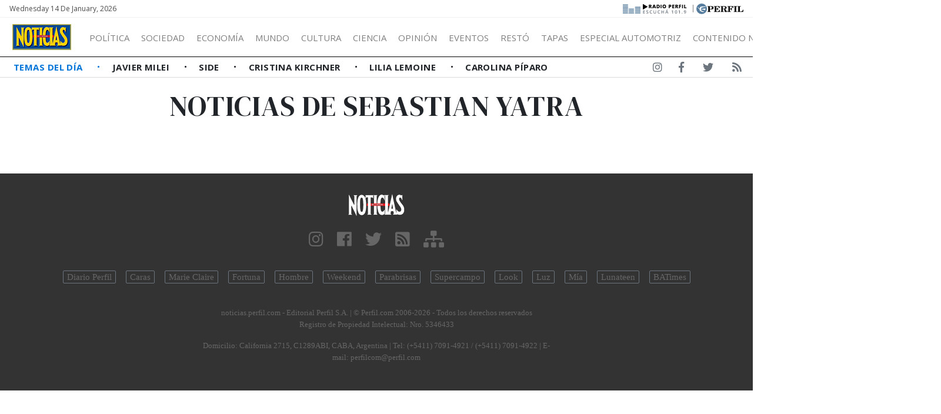

--- FILE ---
content_type: text/html; charset=UTF-8
request_url: https://noticias.perfil.com/personalidades/sebastian-yatra
body_size: 7704
content:
<!DOCTYPE html>
<!--
Version: 14-01-2026 05:33:37
-->
<html lang="es" >
    <head>
        <meta charset="utf-8">
        <meta name="viewport" content="width=device-width, initial-scale=1, shrink-to-fit=no">
        <meta name="description" content="Noticias de sebastian yatra. Web de Revista Noticias. Información de todo lo que pasa en Argentina y el mundo. Entender cambia la vida">
        <meta name="ads-load" content="1">
        <meta name="ads-sec" content="seccion">
        <meta name="ads-client" content="2a6bb">

        
        <meta property="fb:pages" content="324055054319413" />
        <meta property="fb:app_id" content="922617764594432" />

        <meta name="analytics-path-name" content="">
        <meta name="analytics-client-id" content="">
        <meta name="analytics-run" content="1">
        <meta name="analytics-view" content=" tags.personalidades.show ">
        <meta name="analytics-data" content="{&quot;tag&quot;:&quot;sebastian-yatra&quot;,&quot;section&quot;:&quot;sitios.noticias.tag&quot;}">
        <meta name="comscore-client-id" content="6906401">
        <meta name="google-site-verification" content="Jg0lBfG_8wkinE66AODrFPC55pceDoLGemlA_Pim2Rw" />
        <meta name="latam-analytics-client-id" content="">
        <meta name="latam-analytics-path-name" content="">
        <meta name="latam-analytics-sample-rate" content="100">

        <meta name="msapplication-TileColor" content="#ffffff">
        <meta name="msapplication-TileImage" content="/ms-icon-144x144.png">
        <meta name="theme-color" content="#ffffff">

        <meta name="last-render" content="14-01-05 05:33:37">
        
        <title>Sebastian-yatra | Noticias</title>

        <link rel="apple-touch-icon" sizes="57x57" href="https://noticias.perfil.com/img/favicon/apple-icon-57x57.png">
        <link rel="apple-touch-icon" sizes="60x60" href="https://noticias.perfil.com/img/favicon/apple-icon-60x60.png">
        <link rel="apple-touch-icon" sizes="72x72" href="https://noticias.perfil.com/img/favicon/apple-icon-72x72.png">
        <link rel="apple-touch-icon" sizes="76x76" href="https://noticias.perfil.com/img/favicon/apple-icon-76x76.png">
        <link rel="apple-touch-icon" sizes="114x114" href="https://noticias.perfil.com/img/favicon/apple-icon-114x114.png">
        <link rel="apple-touch-icon" sizes="120x120" href="https://noticias.perfil.com/img/favicon/apple-icon-120x120.png">
        <link rel="apple-touch-icon" sizes="144x144" href="https://noticias.perfil.com/img/favicon/apple-icon-144x144.png">
        <link rel="apple-touch-icon" sizes="152x152" href="https://noticias.perfil.com/img/favicon/apple-icon-152x152.png">
        <link rel="apple-touch-icon" sizes="180x180" href="https://noticias.perfil.com/img/favicon/apple-icon-180x180.png">
        <link rel="icon" type="image/png" sizes="192x192"  href="https://noticias.perfil.com/img/favicon/android-icon-192x192.png">
        <link rel="icon" type="image/png" sizes="32x32" href="https://noticias.perfil.com/img/favicon/favicon-32x32.png.png">
        <link rel="icon" type="image/png" sizes="96x96" href="https://noticias.perfil.com/img/favicon/favicon-96x96.png">
        <link rel="icon" type="image/png" sizes="16x16" href="https://noticias.perfil.com/img/favicon/favicon-16x16.png">
        <link rel="manifest" href="https://noticias.perfil.com/img/favicon/manifest.json">

        <linl rel="manifest" href="https://noticias.perfil.com/onesignal-manifest.json"></linl>

        <link rel="preconnect" href="https://player.performgroup.com">
        <link rel="preconnect" href="https://prg.smartadserver.com">
        <link rel="preconnect" href="https://onesignal.com">
        <link rel="preconnect" href="https://ads.us.e-planning.net">
        <link rel="preconnect" href="https://ad.doubleclick.net">
        <link rel="preconnect" href="https://ut.e-planning.video">
        <link rel="preconnect" href="https://bidder.criteo.com">
            <link rel="amphtml" href="https://noticias.perfil.com/personalidades/amp/sebastian-yatra">

        <link rel="stylesheet" type="text/css" href="/css/app.css?id=6b04951931bbef2cb1be">
        
            
    <script type="application/ld+json">
        [{"@context":"http://schema.org","@type":"Organization","name":"Noticias","url":"https://noticias.perfil.com/","logo":{"@type":"ImageObject","url":"https://noticias.perfil.com/img/logo.png","width":139,"height":57}},{"@context":"http://schema.org","@type":"WebSite","url":"https://noticias.perfil.com/","potentialAction":{"@type":"SearchAction","target":"https://noticias.perfil.com/buscador?q={search_term}","query-input":"required name=search_term"}}]
    </script>

        
		<!-- Google Tag Manager -->
    <script>
        
window.dataLayer = window.dataLayer || [];
dataLayer.push({
    "brand": "noticias",
    "brandPretty": "Noticias",
    "enviroment": "main",
    "pageCategory": "vitrina de notas",
    "articleFormat": "estandar"
});

        console.log('GTM', window.dataLayer);
        (function(w,d,s,l,i){w[l]=w[l]||[];w[l].push({'gtm.start':
    new Date().getTime(),event:'gtm.js'});var f=d.getElementsByTagName(s)[0],
    j=d.createElement(s),dl=l!='dataLayer'?'&l='+l:'';j.async=true;j.src=
    'https://www.googletagmanager.com/gtm.js?id='+i+dl;f.parentNode.insertBefore(j,f);
    })(window,document,'script','dataLayer','GTM-5J46HGW');</script>
    <!-- End Google Tag Manager -->

        
                

        
        
        
                    <script type="text/javascript">
              function e(e){var t=!(arguments.length>1&&void 0!==arguments[1])||arguments[1],c=document.createElement("script");c.src=e,t?c.type="module":(c.async=!0,c.type="text/javascript",c.setAttribute("nomodule",""));var n=document.getElementsByTagName("script")[0];n.parentNode.insertBefore(c,n)}function t(t,c,n){var a,o,r;null!==(a=t.marfeel)&&void 0!==a||(t.marfeel={}),null!==(o=(r=t.marfeel).cmd)&&void 0!==o||(r.cmd=[]),t.marfeel.config=n,t.marfeel.config.accountId=c;var i="https://sdk.mrf.io/statics";e("".concat(i,"/marfeel-sdk.js?id=").concat(c),!0),e("".concat(i,"/marfeel-sdk.es5.js?id=").concat(c),!1)}!function(e,c){var n=arguments.length>2&&void 0!==arguments[2]?arguments[2]:{};t(e,c,n)}(window,1740,{} /*config*/);
            </script>
                

        <!-- InMobi Choice. Consent Manager Tag v3.0 (for TCF 2.2) -->
<script type="text/javascript" async=true>
  (function() {
    var host = window.location.hostname;
    var element = document.createElement('script');
    var firstScript = document.getElementsByTagName('script')[0];
    var url = 'https://cmp.inmobi.com'
      .concat('/choice/', 'JLynYhbuKN0hh', '/', host, '/choice.js?tag_version=V3');
    var uspTries = 0;
    var uspTriesLimit = 3;
    element.async = true;
    element.type = 'text/javascript';
    element.src = url;

    firstScript.parentNode.insertBefore(element, firstScript);

    function makeStub() {
      var TCF_LOCATOR_NAME = '__tcfapiLocator';
      var queue = [];
      var win = window;
      var cmpFrame;

      function addFrame() {
        var doc = win.document;
        var otherCMP = !!(win.frames[TCF_LOCATOR_NAME]);

        if (!otherCMP) {
          if (doc.body) {
            var iframe = doc.createElement('iframe');

            iframe.style.cssText = 'display:none';
            iframe.name = TCF_LOCATOR_NAME;
            doc.body.appendChild(iframe);
          } else {
            setTimeout(addFrame, 5);
          }
        }
        return !otherCMP;
      }

      function tcfAPIHandler() {
        var gdprApplies;
        var args = arguments;

        if (!args.length) {
          return queue;
        } else if (args[0] === 'setGdprApplies') {
          if (
            args.length > 3 &&
            args[2] === 2 &&
            typeof args[3] === 'boolean'
          ) {
            gdprApplies = args[3];
            if (typeof args[2] === 'function') {
              args[2]('set', true);
            }
          }
        } else if (args[0] === 'ping') {
          var retr = {
            gdprApplies: gdprApplies,
            cmpLoaded: false,
            cmpStatus: 'stub'
          };

          if (typeof args[2] === 'function') {
            args[2](retr);
          }
        } else {
          if(args[0] === 'init' && typeof args[3] === 'object') {
            args[3] = Object.assign(args[3], { tag_version: 'V3' });
          }
          queue.push(args);
        }
      }

      function postMessageEventHandler(event) {
        var msgIsString = typeof event.data === 'string';
        var json = {};

        try {
          if (msgIsString) {
            json = JSON.parse(event.data);
          } else {
            json = event.data;
          }
        } catch (ignore) {}

        var payload = json.__tcfapiCall;

        if (payload) {
          window.__tcfapi(
            payload.command,
            payload.version,
            function(retValue, success) {
              var returnMsg = {
                __tcfapiReturn: {
                  returnValue: retValue,
                  success: success,
                  callId: payload.callId
                }
              };
              if (msgIsString) {
                returnMsg = JSON.stringify(returnMsg);
              }
              if (event && event.source && event.source.postMessage) {
                event.source.postMessage(returnMsg, '*');
              }
            },
            payload.parameter
          );
        }
      }

      while (win) {
        try {
          if (win.frames[TCF_LOCATOR_NAME]) {
            cmpFrame = win;
            break;
          }
        } catch (ignore) {}

        if (win === window.top) {
          break;
        }
        win = win.parent;
      }
      if (!cmpFrame) {
        addFrame();
        win.__tcfapi = tcfAPIHandler;
        win.addEventListener('message', postMessageEventHandler, false);
      }
    };

    makeStub();

    var uspStubFunction = function() {
      var arg = arguments;
      if (typeof window.__uspapi !== uspStubFunction) {
        setTimeout(function() {
          if (typeof window.__uspapi !== 'undefined') {
            window.__uspapi.apply(window.__uspapi, arg);
          }
        }, 500);
      }
    };

    var checkIfUspIsReady = function() {
      uspTries++;
      if (window.__uspapi === uspStubFunction && uspTries < uspTriesLimit) {
        console.warn('USP is not accessible');
      } else {
        clearInterval(uspInterval);
      }
    };

    if (typeof window.__uspapi === 'undefined') {
      window.__uspapi = uspStubFunction;
      var uspInterval = setInterval(checkIfUspIsReady, 6000);
    }
  })();
</script>
<!-- End InMobi Choice. Consent Manager Tag v3.0 (for TCF 2.2) -->
    </head>

    <body class="pf-channel-show">
        
		<!-- Google Tag Manager (noscript) -->
    <noscript><iframe src="https://www.googletagmanager.com/ns.html?id=GTM-5J46HGW"
    height="0" width="0" style="display:none;visibility:hidden"></iframe></noscript>
    <!-- End Google Tag Manager (noscript) -->


        <div class="container-fluid m-0 p-0">
            <header>

<div class="row m-0">
	<div class="col-12 pf-header-top pr-1 pl-1 pr-lg-3 pl-lg-3 bg-white">
		<div class="d-flex justify-content-end justify-content-sm-between m-0">
			<div class="time-top d-none d-sm-flex px-lg-0">Wednesday 14 de January, 2026</div>
			<div class="text-right">
				<a href="https://radio.perfil.com/" target="_blank" class="radiolink" title="Ir a Radio Perfil"> 
				<img src="https://noticias.perfil.com/img/link-radio2.png" alt="Radio Perfil">
				</a>
				<span class="radiolink">|</span>
				<a href="https://www.perfil.com" target="_blank" class="perfilheader" title="Ir a Perfil.com"> <img src="https://noticias.perfil.com/img/logo_perfil.svg" alt="Logo Perfil" ></a>
			</div>
		</div>
	</div>
</div>



<div class="container-fluid m-0 py-0 bat-header sticky-top shadow-sm">
		<nav class="navbar navbar-expand-xl navbar-light w-100 justify-content-start justify-content-xl-between mainnavbar py-lg-1" id="header-navbar">
			<button class="navbar-toggler" type="button" data-toggle="collapse" data-target="#navbarToggler" aria-controls="navbarToggler" aria-expanded="false" aria-label="Toggle navigation">
				<span class="navbar-toggler-icon"></span>
			</button>
			<a href="https://noticias.perfil.com/" class="logo ml-0 mr-3 navbar-brand" id="logo-small" style="background-color: transparent;" title="Ir a la Home de Revista Noticias">
				<img src="https://noticias.perfil.com/img/logo3.png" alt=" Logo Revista Noticias">
			</a> 
			<div class="collapse navbar-collapse flex-grow-1 d-flex flex-column flex-xl-row" id="navbarToggler">
				<ul class="nav justify-content-start temas mb-1 mb-lg-0 d-flex flex-column flex-sm-row d-flex d-xl-none mr-auto">
									<li class="nav-item text-uppercase px-0 text-left">
						<a href="/ultimo-momento" target="_self" class="px-0 nav-link text-secondary main-link" title="¡Ultimo Momento!">
							Temas del Día
						</a>
					</li>
									<li class="nav-item text-uppercase px-0 text-left">
						<a href="https://noticias.perfil.com/noticias/politica/el-ranking-de-los-presidentes-sudamericanos-milei-esta-primero-en-imagen-positiva.phtml" target="_self" class="px-0 nav-link text-secondary " title="">
							Javier Milei
						</a>
					</li>
									<li class="nav-item text-uppercase px-0 text-left">
						<a href="https://noticias.perfil.com/noticias/politica/anticipo-de-la-tapa-de-noticias-la-side-libertaria.phtml" target="_self" class="px-0 nav-link text-secondary " title="">
							SIDE
						</a>
					</li>
									<li class="nav-item text-uppercase px-0 text-left">
						<a href="https://noticias.perfil.com/noticias/politica/cristina-kirchner-internada-sus-antecedentes-desde-tiroides-y-lipotimias-hasta-trastorno-bipolar.phtml" target="_self" class="px-0 nav-link text-secondary " title="">
							Cristina Kirchner
						</a>
					</li>
									<li class="nav-item text-uppercase px-0 text-left">
						<a href="https://noticias.perfil.com/noticias/politica/el-salvaje-cruce-entre-lilia-lemoine-y-jorge-yoma-en-redes-la-papada-del-lunatico.phtml" target="_self" class="px-0 nav-link text-secondary " title="">
							Lilia Lemoine
						</a>
					</li>
									<li class="nav-item text-uppercase px-0 text-left">
						<a href="https://noticias.perfil.com/noticias/politica/carolina-piparo-al-banco-nacion-cuando-la-declararon-persona-no-grata-en-el-bapro.phtml" target="_self" class="px-0 nav-link text-secondary " title="">
							Carolina Píparo
						</a>
					</li>
								</ul>
				<ul class="navbar-nav canales mr-auto mt-2 mt-lg-0 d-lg-flex d-xl-flex">
																		<li>
								<a href="/seccion/politica" title="Sección Política">Política</a>
								<ul>
																			<li><a class="dropdown-item" href="/seccion/en-la-mira-de-noticias" target="_self">En la Mira</a></li>
																	</ul>
							</li>
																								<li>
								<a href="/seccion/informacion-general" title="Sección Sociedad">Sociedad</a>
								<ul>
																			<li><a class="dropdown-item" href="/seccion/eventos" target="_self">Eventos</a></li>
																			<li><a class="dropdown-item" href="/seccion/personajes" target="_self">Personajes</a></li>
																			<li><a class="dropdown-item" href="/seccion/restaurante" target="_self">Restó</a></li>
																	</ul>
							</li>
																								<li>
								<a href="/seccion/economia" title="Sección Economía">Economía</a>
								<ul>
																			<li><a class="dropdown-item" href="/seccion/empresas" target="_self">Empresas</a></li>
																	</ul>
							</li>
																								<li><a href="/seccion/internacionales" target="_self" class="mundo" title="Sección Mundo">Mundo</a></li>
																								<li>
								<a href="/seccion/cultura" title="Sección cultura">Cultura</a>
								<ul>
																			<li><a class="dropdown-item" href="/seccion/costumbres" target="_self">Costumbres</a></li>
																			<li><a class="dropdown-item" href="/seccion/showbiz" target="_self">Showbiz</a></li>
																			<li><a class="dropdown-item" href="/seccion/arte" target="_self">Arte</a></li>
																			<li><a class="dropdown-item" href="/seccion/danza" target="_self">Danza</a></li>
																			<li><a class="dropdown-item" href="/seccion/clasica" target="_self">Clásica</a></li>
																			<li><a class="dropdown-item" href="/seccion/television" target="_self">Televisión</a></li>
																			<li><a class="dropdown-item" href="/seccion/teatro" target="_self">Teatro</a></li>
																			<li><a class="dropdown-item" href="/seccion/cine" target="_self">Cine</a></li>
																			<li><a class="dropdown-item" href="/seccion/dvd" target="_self">On Demand</a></li>
																			<li><a class="dropdown-item" href="/seccion/libros" target="_self">Libros</a></li>
																	</ul>
							</li>
																								<li><a href="/seccion/ciencia" target="_self" class="ciencia" title="Sección Ciencia">Ciencia</a></li>
																								<li><a href="/seccion/opinion" target="_self" class="opinion" title="Sección Opinión">Opinión</a></li>
																								<li><a href="/seccion/eventos" target="_self" class="eventos" title="Sección Eventos">Eventos</a></li>
																								<li><a href="/seccion/restaurante" target="_self" class="resto" title="Sección Restó">Restó</a></li>
																								<li><a href="https://noticias.perfil.com/seccion/tapas" target="_self" class="tapas" title="Tapas">Tapas</a></li>
																								<li><a href="https://noticias.perfil.com/especial-industria-automotriz/" target="_self" class="motores" title="Especial Automotriz">Especial Automotriz</a></li>
																								<li><a href="" target="_self" class="" title="">Contenido no editorial </a></li>
															</ul>
				<div class="buscador col-10 col-xl-2 px-0 ml-auto mr-auto mr-xl-0 pt-2 pt-lg-0" id="header-search">
					<form method="get" action="https://noticias.perfil.com/buscador" class="d-flex py-1">
						<input class="form-control my-0 py-1 bg-white text-dark border" name="q" type="text" placeholder="Buscar" aria-label="Buscar" value="">
						<button class="btn d-lg-none border border-lg-0 bg-white" type="submit"><i class="fas fa-search"></i></button>
					</form>
				</div>
				<div class="social-header responsivo col-12 mt-3 d-flex d-xl-none justify-content-center pb-3">
					<a href="https://www.facebook.com/revistanoticias/" target="_blank" class="d-block link-social-facebook ml-4 bg-transparent text-secondary text-center rounded-circle p-1" title="Noticias en Facebook" rel="me nofollow"><i class="fab fa-facebook-f"></i></a>
					<a href="https://www.instagram.com/revistanoticias/" target="_blank" class="link-social-instagram ml-4 bg-transparent text-secondary text-center rounded-circle p-1" title="Noticias en Instagram" rel="me nofollow"><i class="d-block fab fa-instagram"></i></a>
					<a href="https://twitter.com/noticiasrevista" target="_blank" class="d-block link-social-twitter ml-4 bg-transparent text-secondary text-center rounded-circle p-1" title="Noticias en Twitter" rel="me nofollow"><i class="fab fa-twitter"></i></a>
					<a href="https://noticias.perfil.com/feed" target="_blank" class="d-block link-social-rss ml-4 bg-transparent text-secondary text-center rounded-circle p-1" title="Feed de noticias" rel="me nofollow"><i class="fa fa-rss"></i></a>
				</div>
			</div>
		</nav>
</div>



<div class="container-fluid d-none d-xl-flex menudetemas justify-content-xl-between">
	<nav id="menuTemas" class="nav-temas collapse-temas collapse d-lg-flex row mx-0">
		<ul class="nav justify-content-start temas mb-3 mb-lg-0 pl-2 flex-grow-1">
							<li class="nav-item text-uppercase px-0">
					<a href="/ultimo-momento" target="_self" class="px-0 nav-link main-link" title="¡Ultimo Momento!">
						Temas del Día
					</a>
				</li>
							<li class="nav-item text-uppercase px-0">
					<a href="https://noticias.perfil.com/noticias/politica/el-ranking-de-los-presidentes-sudamericanos-milei-esta-primero-en-imagen-positiva.phtml" target="_self" class="px-0 nav-link " title="">
						Javier Milei
					</a>
				</li>
							<li class="nav-item text-uppercase px-0">
					<a href="https://noticias.perfil.com/noticias/politica/anticipo-de-la-tapa-de-noticias-la-side-libertaria.phtml" target="_self" class="px-0 nav-link " title="">
						SIDE
					</a>
				</li>
							<li class="nav-item text-uppercase px-0">
					<a href="https://noticias.perfil.com/noticias/politica/cristina-kirchner-internada-sus-antecedentes-desde-tiroides-y-lipotimias-hasta-trastorno-bipolar.phtml" target="_self" class="px-0 nav-link " title="">
						Cristina Kirchner
					</a>
				</li>
							<li class="nav-item text-uppercase px-0">
					<a href="https://noticias.perfil.com/noticias/politica/el-salvaje-cruce-entre-lilia-lemoine-y-jorge-yoma-en-redes-la-papada-del-lunatico.phtml" target="_self" class="px-0 nav-link " title="">
						Lilia Lemoine
					</a>
				</li>
							<li class="nav-item text-uppercase px-0">
					<a href="https://noticias.perfil.com/noticias/politica/carolina-piparo-al-banco-nacion-cuando-la-declararon-persona-no-grata-en-el-bapro.phtml" target="_self" class="px-0 nav-link " title="">
						Carolina Píparo
					</a>
				</li>
					</ul>
	</nav>
	<div class="social-header text-right d-none d-lg-flex justify-content-end pt-2">
		<a href="https://www.instagram.com/revistanoticias/" target="_blank" class="d-block link-social-instagram ml-4 bg-transparent text-secondary px-1-1" title="Noticias en Instagram" rel="me nofollow"><i class="d-block fab fa-instagram"></i></a>
		<a href="https://www.facebook.com/revistanoticias/" target="_blank" class="d-block link-social-facebook ml-4 bg-transparent text-secondary px-1" title="Noticias en Facebook" rel="me nofollow"><i class="fab fa-facebook-f"></i></a>
		<a href="https://twitter.com/noticiasrevista" target="_blank" class="d-block link-social-twitter ml-4 bg-transparent text-secondary px-1" title="Noticias en Twitter" rel="me nofollow"><i class="fab fa-twitter"></i></a>
		<a href="https://noticias.perfil.com/feed" target="_blank" class="d-block link-social-rss ml-4 bg-transparent text-secondary px-1" title="Feed de noticias" rel="me nofollow"><i class="fa fa-rss"></i></a>
	</div>
</div>

</header>

            <main>
    <section class="container-fluid py-1 m-0 pf-title-container">
        <div class="container py-0 pf-title mb-0">
            <h1>Noticias de  sebastian yatra</h1>
        </div>
    </section>

    <section class="container-fluid p-0 mt-3 ml-0 mr-0">
        <div class="container contenido-general">
            <div class="col-ads-left position-relative">
                <div id="" class="ads-space text-right sticky-top" data-id="sticky_160x600x-pos-" data-w="160" data-h="600" data-loaded="false" data-reload="true"></div>
            </div>

            <div class="col-ads-right position-relative">
                <div id="" class="ads-space text-left sticky-top" data-id="sticky_160x600x-pos-" data-w="160" data-h="600" data-loaded="false" data-reload="true"></div>
            </div>   

            <div class="row m-0">

                

                        
                    

                
                
            </div>

        </div>
    </section>
</main>

            <div id="" class="ads-space" data-id="anuncioprevio" data-w="1" data-h="1" data-loaded="false" data-reload="false"></div>
            <footer>
    <div class="container-fluid" itemscope itemprop="publisher" itemtype="https://schema.org/Organization">
        <div class="row">
            <div class="col-xs-12 col-xl-6 offset-xl-3 text-center">
                <a href="https://noticias.perfil.com/" title="Ir a la Home de noticias" itemprop="url">
                    <div itemscope itemprop="logo" itemtype="https://schema.org/ImageObject">
                        <img src="https://noticias.perfil.com/img/logo-small.png" alt="Logo noticias">
                        <noscript>
                            <img src="https://noticias.perfil.com/img/favicon/android-icon-192x192.png" alt="Logo noticias" itemprop="url">
                        </noscript>
                    </div>
                </a>
            </div>
        </div>
        <div class="row mt-3">
            <div class="col-xs-12 col-xl-6 offset-xl-3 text-center">
                <a href="https://www.instagram.com/revistanoticias/" target="_blank" class="link-social-instagram mr-3" title="Noticias en Instagram" itemprop="sameAs" rel="me nofollow"><i class="fab fa-instagram"></i></a>
                <a href="https://www.facebook.com/revistanoticias/" target="_blank" class="link-social-facebook mr-3" title="Noticias en Facebook" itemprop="sameAs" rel="me nofollow"><i class="fab fa-facebook"></i></a>
                <a href="https://twitter.com/noticiasrevista" target="_blank" class="link-social-twitter mr-3" title="Noticias en Twitter" itemprop="sameAs" rel="me nofollow"><i class="fab fa-twitter"></i></a>
                <a href="https://noticias.perfil.com/feed" target="_blank" class="link-social-rss mr-3" title="Feed de noticias" rel="me nofollow"><i class="fa fa-rss-square"></i></a>
                <a href="https://Noticias.perfil.com/sitemap" target="_blank" class="link-social-sitemap" title="Mapa del sitio" rel="me nofollow"><i class="fa fa-sitemap"></i></a>
            </div>
        </div>
        <div class="row mt-3 " >
            <nav class="footer-nav text-center">
                <ul class="footer-revistas">
                                         <li class="rev-perfil"><a href="//www.perfil.com" target="_blank" title="Diario Perfil">Diario Perfil</a></li>
                                         <li class="rev-caras"><a href="//caras.perfil.com" target="_blank" title="Revista Caras">Caras</a></li>
                                         <li class="rev-marieclaire"><a href="https://marieclaire.perfil.com" target="_blank" title="Revista Marie Claire">Marie Claire</a></li>
                                         <li class="rev-fortuna"><a href="//fortuna.perfil.com" target="_blank" title="Revista Fortuna">Fortuna</a></li>
                                         <li class="rev-hombre"><a href="http://hombre.perfil.com" target="_blank" title="Revista Hombre">Hombre</a></li>
                                         <li class="weekend"><a href="https://weekend.perfil.com" target="_blank" title="Revista Weekend">Weekend</a></li>
                                         <li class="rev-parabrisas"><a href="http://parabrisas.perfil.com" target="_blank" title="Revista Parabrisas">Parabrisas</a></li>
                                         <li class="rev-supercampo"><a href="http://supercampo.perfil.com" target="_blank" title="Revista Supercampo">Supercampo</a></li>
                                         <li class="rev-look"><a href="http://look.perfil.com" target="_blank" title="Revista Look">Look</a></li>
                                         <li class="rev-luz"><a href="http://luz.perfil.com" target="_blank" title="Revista Luz">Luz</a></li>
                                         <li class="rev-luz"><a href="http://mia.perfil.com" target="_blank" title="Revista Luz">Mía</a></li>
                                         <li class="rev-lunateen"><a href="http://lunateen.perfil.com" target="_blank" title="Revista Lunateen">Lunateen</a></li>
                                         <li class="diario-batimes"><a href="http://batimes.com.ar" target="_blank" title="Diario Buenos Aires Times">BATimes</a></li>
                                    </ul>
            </nav>
        </div>
        <div class="row mt-3 disclaimer">
            <div class="col-xs-12 col-xl-6 offset-xl-3 text-center">
                <p>
                    <span itemprop="name">noticias.perfil.com - Editorial Perfil S.A.</span> | © Perfil.com 2006-2026 - Todos los derechos reservados<br />
                    Registro de Propiedad Intelectual: Nro. 5346433<br />
                    <div class="d-none d-xl-block" itemprop="address" itemscope itemtype="https://schema.org/PostalAddress">
                    Domicilio: <span itemprop="streetAddress">California 2715</span>, <span itemprop="postalCode">C1289ABI</span>, <span itemprop="addressLocality">CABA, Argentina</span>  | Tel: <span itemprop="telephone">(+5411) 7091-4921</span> / <span itemprop="telephone">(+5411) 7091-4922</span> | E-mail: <a href="/cdn-cgi/l/email-protection#28584d5a4e41444b474568584d5a4e4144064b4745"><span itemprop="email"><span class="__cf_email__" data-cfemail="4e3e2b3c2827222d21230e3e2b3c282722602d2123">[email&#160;protected]</span></span></a>
                    </div>
                </p>
            </div>
        </div>
    </div>
</footer>
            <div class="sticky-bottom-ads d-md-none">
                <button class="close-button" id="button-close-sticky-ads"><i class="fa fa-times"></i></button>
                <div id="" class="ads-space text-center" data-id="float-footer" data-w="320" data-h="50" data-loaded="false" data-reload="true"></div>
            </div>
        </div>

        
        <script data-cfasync="false" src="/cdn-cgi/scripts/5c5dd728/cloudflare-static/email-decode.min.js"></script><script src="https://code.jquery.com/jquery-3.3.1.slim.min.js" integrity="sha384-q8i/X+965DzO0rT7abK41JStQIAqVgRVzpbzo5smXKp4YfRvH+8abtTE1Pi6jizo" crossorigin="anonymous"></script>
        <script src="https://cdnjs.cloudflare.com/ajax/libs/popper.js/1.14.3/umd/popper.min.js" integrity="sha384-ZMP7rVo3mIykV+2+9J3UJ46jBk0WLaUAdn689aCwoqbBJiSnjAK/l8WvCWPIPm49" crossorigin="anonymous"></script>
        <script src="https://stackpath.bootstrapcdn.com/bootstrap/4.1.3/js/bootstrap.min.js" integrity="sha384-ChfqqxuZUCnJSK3+MXmPNIyE6ZbWh2IMqE241rYiqJxyMiZ6OW/JmZQ5stwEULTy" crossorigin="anonymous"></script>

        <script type="text/javascript">const eplDoc = document;</script>
        <script type="text/javascript" src="/js/epl-41.js?id=40fb41bee5cb22781a8a"></script>
        <script id="js-eplvideo" async type="text/javascript" src="//hls.e-planning.video/video/js/eplvideo.js" data-client="ut/2b79"></script>
        <script async src="https://sb.scorecardresearch.com/beacon.js"></script>
            <script type="text/javascript" src="/js/channels-show.js?id=65ccbbc92e46933bd0e4"></script>


        <script>
            $(document).ready(function() {
                $(".carousel").on("touchstart", function(event){
                        var xClick = event.originalEvent.touches[0].pageX;
                    $(this).one("touchmove", function(event){
                        var xMove = event.originalEvent.touches[0].pageX;
                        if( Math.floor(xClick - xMove) > 5 ){
                            $(this).carousel('next');
                        }
                        else if( Math.floor(xClick - xMove) < -5 ){
                            $(this).carousel('prev');
                        }
                    });
                    $(".carousel").on("touchend", function(){
                            $(this).off("touchmove");
                    });
                });
            });
        </script>

        <!-- Begin comScore Tag -->
  <script>
      var _comscore = _comscore || [];
      _comscore.push({ c1: "2", c2: "6906401", options: {enableFirstPartyCookie: true, bypassUserConsentRequirementFor1PCookie: true} });
      (function() {
          var s = document.createElement("script"), el = document.getElementsByTagName("script")[0]; s.async = true;
          s.src = (document.location.protocol == "https:" ? "https://sb" : "http://b") + ".scorecardresearch.com/beacon.js";
          el.parentNode.insertBefore(s, el);
      })();
  </script>
  <noscript>
    <img src="https://b.scorecardresearch.com/p?c1=2&c2=6906401&cv=2.0&cj=1" />
  </noscript>
  <!-- End comScore Tag -->
    </body>

</html>


--- FILE ---
content_type: text/javascript
request_url: https://noticias.perfil.com/js/channels-show.js?id=65ccbbc92e46933bd0e4
body_size: 17369
content:
/******/ (function(modules) { // webpackBootstrap
/******/ 	// The module cache
/******/ 	var installedModules = {};
/******/
/******/ 	// The require function
/******/ 	function __webpack_require__(moduleId) {
/******/
/******/ 		// Check if module is in cache
/******/ 		if(installedModules[moduleId]) {
/******/ 			return installedModules[moduleId].exports;
/******/ 		}
/******/ 		// Create a new module (and put it into the cache)
/******/ 		var module = installedModules[moduleId] = {
/******/ 			i: moduleId,
/******/ 			l: false,
/******/ 			exports: {}
/******/ 		};
/******/
/******/ 		// Execute the module function
/******/ 		modules[moduleId].call(module.exports, module, module.exports, __webpack_require__);
/******/
/******/ 		// Flag the module as loaded
/******/ 		module.l = true;
/******/
/******/ 		// Return the exports of the module
/******/ 		return module.exports;
/******/ 	}
/******/
/******/
/******/ 	// expose the modules object (__webpack_modules__)
/******/ 	__webpack_require__.m = modules;
/******/
/******/ 	// expose the module cache
/******/ 	__webpack_require__.c = installedModules;
/******/
/******/ 	// define getter function for harmony exports
/******/ 	__webpack_require__.d = function(exports, name, getter) {
/******/ 		if(!__webpack_require__.o(exports, name)) {
/******/ 			Object.defineProperty(exports, name, {
/******/ 				configurable: false,
/******/ 				enumerable: true,
/******/ 				get: getter
/******/ 			});
/******/ 		}
/******/ 	};
/******/
/******/ 	// getDefaultExport function for compatibility with non-harmony modules
/******/ 	__webpack_require__.n = function(module) {
/******/ 		var getter = module && module.__esModule ?
/******/ 			function getDefault() { return module['default']; } :
/******/ 			function getModuleExports() { return module; };
/******/ 		__webpack_require__.d(getter, 'a', getter);
/******/ 		return getter;
/******/ 	};
/******/
/******/ 	// Object.prototype.hasOwnProperty.call
/******/ 	__webpack_require__.o = function(object, property) { return Object.prototype.hasOwnProperty.call(object, property); };
/******/
/******/ 	// __webpack_public_path__
/******/ 	__webpack_require__.p = "/";
/******/
/******/ 	// Load entry module and return exports
/******/ 	return __webpack_require__(__webpack_require__.s = 1);
/******/ })
/************************************************************************/
/******/ ({

/***/ "./node_modules/babel-runtime/regenerator/index.js":
/***/ (function(module, exports, __webpack_require__) {

module.exports = __webpack_require__("./node_modules/regenerator-runtime/runtime-module.js");


/***/ }),

/***/ "./node_modules/in-viewport/in-viewport.js":
/***/ (function(module, exports, __webpack_require__) {

/* WEBPACK VAR INJECTION */(function(global) {module.exports = inViewport;

var instances = [];
var supportsMutationObserver = typeof global.MutationObserver === 'function';

function inViewport(elt, params, cb) {
  var opts = {
    container: global.document.body,
    offset: 0,
    debounce: 15,
    failsafe: 150
  };

  if (params === undefined || typeof params === 'function') {
    cb = params;
    params = {};
  }

  var container = opts.container = params.container || opts.container;
  var offset = opts.offset = params.offset || opts.offset;
  var debounceValue = opts.debounce = params.debounce || opts.debounce;
  var failsafe = opts.failsafe = params.failsafe || opts.failsafe;

  // ensure backward compatibility with failsafe as boolean
  if (failsafe === true) {
    failsafe = 150;
  } else if(failsafe === false) {
    failsafe = 0;
  }

  // failsafe check always needs to be higher than debounceValue
  if (failsafe > 0 && failsafe < debounceValue) {
      failsafe = debounceValue + 50;
  }

  for (var i = 0; i < instances.length; i++) {
    if (
      instances[i].container === container &&
      instances[i]._debounce === debounceValue &&
      instances[i]._failsafe === failsafe
    ) {
      return instances[i].isInViewport(elt, offset, cb);
    }
  }

  return instances[
    instances.push(createInViewport(container, debounceValue, failsafe)) - 1
  ].isInViewport(elt, offset, cb);
}

function addEvent(el, type, fn) {
  if (el.attachEvent) {
    el.attachEvent('on' + type, fn);
  } else {
    el.addEventListener(type, fn, false);
  }
}

function debounce(func, wait, immediate) {
  var timeout;
  return function () {
    var context = this, args = arguments;
    var callNow = immediate && !timeout;
    clearTimeout(timeout);
    timeout = setTimeout(later, wait);
    if (callNow) func.apply(context, args);

    function later() {
      timeout = null;
      if (!immediate) func.apply(context, args);
    }
  };
}

// https://github.com/jquery/sizzle/blob/3136f48b90e3edc84cbaaa6f6f7734ef03775a07/sizzle.js#L708
var contains = function() {
  if (!global.document) {
    return true;
  }
  return global.document.documentElement.compareDocumentPosition ?
    function (a, b) {
      return !!(a.compareDocumentPosition(b) & 16);
    } :
    global.document.documentElement.contains ?
      function (a, b) {
        return a !== b && ( a.contains ? a.contains(b) : false );
      } :
      function (a, b) {
        while (b = b.parentNode) {
          if (b === a) {
            return true;
          }
        }
        return false;
      };
}

function createInViewport(container, debounceValue, failsafe) {
  var watches = createWatches();

  var scrollContainer = container === global.document.body ? global : container;
  var debouncedCheck = debounce(watches.checkAll(watchInViewport), debounceValue);

  addEvent(scrollContainer, 'scroll', debouncedCheck);

  if (scrollContainer === global) {
    addEvent(global, 'resize', debouncedCheck);
  }

  if (supportsMutationObserver) {
    observeDOM(watches, container, debouncedCheck);
  }

  // failsafe check, every X we check for visible images
  // usecase: a hidden parent containing eleements
  // when the parent becomes visible, we have no event that the children
  // became visible
  if (failsafe > 0) {
    setInterval(debouncedCheck, failsafe);
  }

  function isInViewport(elt, offset, cb) {
    if (!cb) {
      return isVisible(elt, offset);
    }

    var remote = createRemote(elt, offset, cb);
    remote.watch();
    return remote;
  }

  function createRemote(elt, offset, cb) {
    function watch() {
      watches.add(elt, offset, cb);
    }

    function dispose() {
      watches.remove(elt);
    }

    return {
      watch: watch,
      dispose: dispose
    };
  }

  function watchInViewport(elt, offset, cb) {
    if (isVisible(elt, offset)) {
      watches.remove(elt);
      cb(elt);
    }
  }

  function isVisible(elt, offset) {
    if (!elt) {
      return false;
    }

    if (!contains(global.document.documentElement, elt) || !contains(global.document.documentElement, container)) {
      return false;
    }

    // Check if the element is visible
    // https://github.com/jquery/jquery/blob/740e190223d19a114d5373758127285d14d6b71e/src/css/hiddenVisibleSelectors.js
    if (!elt.offsetWidth || !elt.offsetHeight) {
      return false;
    }

    var eltRect = elt.getBoundingClientRect();
    var viewport = {};

    if (container === global.document.body) {
      viewport = {
        top: -offset,
        left: -offset,
        right: global.document.documentElement.clientWidth + offset,
        bottom: global.document.documentElement.clientHeight + offset
      };
    } else {
      var containerRect = container.getBoundingClientRect();
      viewport = {
        top: containerRect.top - offset,
        left: containerRect.left - offset,
        right: containerRect.right + offset,
        bottom: containerRect.bottom + offset
      };
    }

    // The element must overlap with the visible part of the viewport
    var visible =
      (
        eltRect.right >= viewport.left &&
        eltRect.left <= viewport.right &&
        eltRect.bottom >= viewport.top &&
        eltRect.top <= viewport.bottom
      );

    return visible;
  }

  return {
    container: container,
    isInViewport: isInViewport,
    _debounce: debounceValue,
    _failsafe: failsafe
  };
}

function createWatches() {
  var watches = [];

  function add(elt, offset, cb) {
    if (!isWatched(elt)) {
      watches.push([elt, offset, cb]);
    }
  }

  function remove(elt) {
    var pos = indexOf(elt);
    if (pos !== -1) {
      watches.splice(pos, 1);
    }
  }

  function indexOf(elt) {
    for (var i = watches.length - 1; i >= 0; i--) {
      if (watches[i][0] === elt) {
        return i;
      }
    }
    return -1;
  }

  function isWatched(elt) {
    return indexOf(elt) !== -1;
  }

  function checkAll(cb) {
    return function () {
      for (var i = watches.length - 1; i >= 0; i--) {
        cb.apply(this, watches[i]);
      }
    };
  }

  return {
    add: add,
    remove: remove,
    isWatched: isWatched,
    checkAll: checkAll
  };
}

function observeDOM(watches, container, cb) {
  var observer = new MutationObserver(watch);
  var filter = Array.prototype.filter;
  var concat = Array.prototype.concat;

  observer.observe(container, {
    childList: true,
    subtree: true,
    // changes like style/width/height/display will be catched
    attributes: true
  });

  function watch(mutations) {
    // some new DOM nodes where previously watched
    // we should check their positions
    if (mutations.some(knownNodes) === true) {
      setTimeout(cb, 0);
    }
  }

  function knownNodes(mutation) {
    var nodes = concat.call([],
      Array.prototype.slice.call(mutation.addedNodes),
      mutation.target
    );
    return filter.call(nodes, watches.isWatched).length > 0;
  }
}

/* WEBPACK VAR INJECTION */}.call(exports, __webpack_require__("./node_modules/webpack/buildin/global.js")))

/***/ }),

/***/ "./node_modules/regenerator-runtime/runtime-module.js":
/***/ (function(module, exports, __webpack_require__) {

/**
 * Copyright (c) 2014-present, Facebook, Inc.
 *
 * This source code is licensed under the MIT license found in the
 * LICENSE file in the root directory of this source tree.
 */

// This method of obtaining a reference to the global object needs to be
// kept identical to the way it is obtained in runtime.js
var g = (function() { return this })() || Function("return this")();

// Use `getOwnPropertyNames` because not all browsers support calling
// `hasOwnProperty` on the global `self` object in a worker. See #183.
var hadRuntime = g.regeneratorRuntime &&
  Object.getOwnPropertyNames(g).indexOf("regeneratorRuntime") >= 0;

// Save the old regeneratorRuntime in case it needs to be restored later.
var oldRuntime = hadRuntime && g.regeneratorRuntime;

// Force reevalutation of runtime.js.
g.regeneratorRuntime = undefined;

module.exports = __webpack_require__("./node_modules/regenerator-runtime/runtime.js");

if (hadRuntime) {
  // Restore the original runtime.
  g.regeneratorRuntime = oldRuntime;
} else {
  // Remove the global property added by runtime.js.
  try {
    delete g.regeneratorRuntime;
  } catch(e) {
    g.regeneratorRuntime = undefined;
  }
}


/***/ }),

/***/ "./node_modules/regenerator-runtime/runtime.js":
/***/ (function(module, exports) {

/**
 * Copyright (c) 2014-present, Facebook, Inc.
 *
 * This source code is licensed under the MIT license found in the
 * LICENSE file in the root directory of this source tree.
 */

!(function(global) {
  "use strict";

  var Op = Object.prototype;
  var hasOwn = Op.hasOwnProperty;
  var undefined; // More compressible than void 0.
  var $Symbol = typeof Symbol === "function" ? Symbol : {};
  var iteratorSymbol = $Symbol.iterator || "@@iterator";
  var asyncIteratorSymbol = $Symbol.asyncIterator || "@@asyncIterator";
  var toStringTagSymbol = $Symbol.toStringTag || "@@toStringTag";

  var inModule = typeof module === "object";
  var runtime = global.regeneratorRuntime;
  if (runtime) {
    if (inModule) {
      // If regeneratorRuntime is defined globally and we're in a module,
      // make the exports object identical to regeneratorRuntime.
      module.exports = runtime;
    }
    // Don't bother evaluating the rest of this file if the runtime was
    // already defined globally.
    return;
  }

  // Define the runtime globally (as expected by generated code) as either
  // module.exports (if we're in a module) or a new, empty object.
  runtime = global.regeneratorRuntime = inModule ? module.exports : {};

  function wrap(innerFn, outerFn, self, tryLocsList) {
    // If outerFn provided and outerFn.prototype is a Generator, then outerFn.prototype instanceof Generator.
    var protoGenerator = outerFn && outerFn.prototype instanceof Generator ? outerFn : Generator;
    var generator = Object.create(protoGenerator.prototype);
    var context = new Context(tryLocsList || []);

    // The ._invoke method unifies the implementations of the .next,
    // .throw, and .return methods.
    generator._invoke = makeInvokeMethod(innerFn, self, context);

    return generator;
  }
  runtime.wrap = wrap;

  // Try/catch helper to minimize deoptimizations. Returns a completion
  // record like context.tryEntries[i].completion. This interface could
  // have been (and was previously) designed to take a closure to be
  // invoked without arguments, but in all the cases we care about we
  // already have an existing method we want to call, so there's no need
  // to create a new function object. We can even get away with assuming
  // the method takes exactly one argument, since that happens to be true
  // in every case, so we don't have to touch the arguments object. The
  // only additional allocation required is the completion record, which
  // has a stable shape and so hopefully should be cheap to allocate.
  function tryCatch(fn, obj, arg) {
    try {
      return { type: "normal", arg: fn.call(obj, arg) };
    } catch (err) {
      return { type: "throw", arg: err };
    }
  }

  var GenStateSuspendedStart = "suspendedStart";
  var GenStateSuspendedYield = "suspendedYield";
  var GenStateExecuting = "executing";
  var GenStateCompleted = "completed";

  // Returning this object from the innerFn has the same effect as
  // breaking out of the dispatch switch statement.
  var ContinueSentinel = {};

  // Dummy constructor functions that we use as the .constructor and
  // .constructor.prototype properties for functions that return Generator
  // objects. For full spec compliance, you may wish to configure your
  // minifier not to mangle the names of these two functions.
  function Generator() {}
  function GeneratorFunction() {}
  function GeneratorFunctionPrototype() {}

  // This is a polyfill for %IteratorPrototype% for environments that
  // don't natively support it.
  var IteratorPrototype = {};
  IteratorPrototype[iteratorSymbol] = function () {
    return this;
  };

  var getProto = Object.getPrototypeOf;
  var NativeIteratorPrototype = getProto && getProto(getProto(values([])));
  if (NativeIteratorPrototype &&
      NativeIteratorPrototype !== Op &&
      hasOwn.call(NativeIteratorPrototype, iteratorSymbol)) {
    // This environment has a native %IteratorPrototype%; use it instead
    // of the polyfill.
    IteratorPrototype = NativeIteratorPrototype;
  }

  var Gp = GeneratorFunctionPrototype.prototype =
    Generator.prototype = Object.create(IteratorPrototype);
  GeneratorFunction.prototype = Gp.constructor = GeneratorFunctionPrototype;
  GeneratorFunctionPrototype.constructor = GeneratorFunction;
  GeneratorFunctionPrototype[toStringTagSymbol] =
    GeneratorFunction.displayName = "GeneratorFunction";

  // Helper for defining the .next, .throw, and .return methods of the
  // Iterator interface in terms of a single ._invoke method.
  function defineIteratorMethods(prototype) {
    ["next", "throw", "return"].forEach(function(method) {
      prototype[method] = function(arg) {
        return this._invoke(method, arg);
      };
    });
  }

  runtime.isGeneratorFunction = function(genFun) {
    var ctor = typeof genFun === "function" && genFun.constructor;
    return ctor
      ? ctor === GeneratorFunction ||
        // For the native GeneratorFunction constructor, the best we can
        // do is to check its .name property.
        (ctor.displayName || ctor.name) === "GeneratorFunction"
      : false;
  };

  runtime.mark = function(genFun) {
    if (Object.setPrototypeOf) {
      Object.setPrototypeOf(genFun, GeneratorFunctionPrototype);
    } else {
      genFun.__proto__ = GeneratorFunctionPrototype;
      if (!(toStringTagSymbol in genFun)) {
        genFun[toStringTagSymbol] = "GeneratorFunction";
      }
    }
    genFun.prototype = Object.create(Gp);
    return genFun;
  };

  // Within the body of any async function, `await x` is transformed to
  // `yield regeneratorRuntime.awrap(x)`, so that the runtime can test
  // `hasOwn.call(value, "__await")` to determine if the yielded value is
  // meant to be awaited.
  runtime.awrap = function(arg) {
    return { __await: arg };
  };

  function AsyncIterator(generator) {
    function invoke(method, arg, resolve, reject) {
      var record = tryCatch(generator[method], generator, arg);
      if (record.type === "throw") {
        reject(record.arg);
      } else {
        var result = record.arg;
        var value = result.value;
        if (value &&
            typeof value === "object" &&
            hasOwn.call(value, "__await")) {
          return Promise.resolve(value.__await).then(function(value) {
            invoke("next", value, resolve, reject);
          }, function(err) {
            invoke("throw", err, resolve, reject);
          });
        }

        return Promise.resolve(value).then(function(unwrapped) {
          // When a yielded Promise is resolved, its final value becomes
          // the .value of the Promise<{value,done}> result for the
          // current iteration. If the Promise is rejected, however, the
          // result for this iteration will be rejected with the same
          // reason. Note that rejections of yielded Promises are not
          // thrown back into the generator function, as is the case
          // when an awaited Promise is rejected. This difference in
          // behavior between yield and await is important, because it
          // allows the consumer to decide what to do with the yielded
          // rejection (swallow it and continue, manually .throw it back
          // into the generator, abandon iteration, whatever). With
          // await, by contrast, there is no opportunity to examine the
          // rejection reason outside the generator function, so the
          // only option is to throw it from the await expression, and
          // let the generator function handle the exception.
          result.value = unwrapped;
          resolve(result);
        }, reject);
      }
    }

    var previousPromise;

    function enqueue(method, arg) {
      function callInvokeWithMethodAndArg() {
        return new Promise(function(resolve, reject) {
          invoke(method, arg, resolve, reject);
        });
      }

      return previousPromise =
        // If enqueue has been called before, then we want to wait until
        // all previous Promises have been resolved before calling invoke,
        // so that results are always delivered in the correct order. If
        // enqueue has not been called before, then it is important to
        // call invoke immediately, without waiting on a callback to fire,
        // so that the async generator function has the opportunity to do
        // any necessary setup in a predictable way. This predictability
        // is why the Promise constructor synchronously invokes its
        // executor callback, and why async functions synchronously
        // execute code before the first await. Since we implement simple
        // async functions in terms of async generators, it is especially
        // important to get this right, even though it requires care.
        previousPromise ? previousPromise.then(
          callInvokeWithMethodAndArg,
          // Avoid propagating failures to Promises returned by later
          // invocations of the iterator.
          callInvokeWithMethodAndArg
        ) : callInvokeWithMethodAndArg();
    }

    // Define the unified helper method that is used to implement .next,
    // .throw, and .return (see defineIteratorMethods).
    this._invoke = enqueue;
  }

  defineIteratorMethods(AsyncIterator.prototype);
  AsyncIterator.prototype[asyncIteratorSymbol] = function () {
    return this;
  };
  runtime.AsyncIterator = AsyncIterator;

  // Note that simple async functions are implemented on top of
  // AsyncIterator objects; they just return a Promise for the value of
  // the final result produced by the iterator.
  runtime.async = function(innerFn, outerFn, self, tryLocsList) {
    var iter = new AsyncIterator(
      wrap(innerFn, outerFn, self, tryLocsList)
    );

    return runtime.isGeneratorFunction(outerFn)
      ? iter // If outerFn is a generator, return the full iterator.
      : iter.next().then(function(result) {
          return result.done ? result.value : iter.next();
        });
  };

  function makeInvokeMethod(innerFn, self, context) {
    var state = GenStateSuspendedStart;

    return function invoke(method, arg) {
      if (state === GenStateExecuting) {
        throw new Error("Generator is already running");
      }

      if (state === GenStateCompleted) {
        if (method === "throw") {
          throw arg;
        }

        // Be forgiving, per 25.3.3.3.3 of the spec:
        // https://people.mozilla.org/~jorendorff/es6-draft.html#sec-generatorresume
        return doneResult();
      }

      context.method = method;
      context.arg = arg;

      while (true) {
        var delegate = context.delegate;
        if (delegate) {
          var delegateResult = maybeInvokeDelegate(delegate, context);
          if (delegateResult) {
            if (delegateResult === ContinueSentinel) continue;
            return delegateResult;
          }
        }

        if (context.method === "next") {
          // Setting context._sent for legacy support of Babel's
          // function.sent implementation.
          context.sent = context._sent = context.arg;

        } else if (context.method === "throw") {
          if (state === GenStateSuspendedStart) {
            state = GenStateCompleted;
            throw context.arg;
          }

          context.dispatchException(context.arg);

        } else if (context.method === "return") {
          context.abrupt("return", context.arg);
        }

        state = GenStateExecuting;

        var record = tryCatch(innerFn, self, context);
        if (record.type === "normal") {
          // If an exception is thrown from innerFn, we leave state ===
          // GenStateExecuting and loop back for another invocation.
          state = context.done
            ? GenStateCompleted
            : GenStateSuspendedYield;

          if (record.arg === ContinueSentinel) {
            continue;
          }

          return {
            value: record.arg,
            done: context.done
          };

        } else if (record.type === "throw") {
          state = GenStateCompleted;
          // Dispatch the exception by looping back around to the
          // context.dispatchException(context.arg) call above.
          context.method = "throw";
          context.arg = record.arg;
        }
      }
    };
  }

  // Call delegate.iterator[context.method](context.arg) and handle the
  // result, either by returning a { value, done } result from the
  // delegate iterator, or by modifying context.method and context.arg,
  // setting context.delegate to null, and returning the ContinueSentinel.
  function maybeInvokeDelegate(delegate, context) {
    var method = delegate.iterator[context.method];
    if (method === undefined) {
      // A .throw or .return when the delegate iterator has no .throw
      // method always terminates the yield* loop.
      context.delegate = null;

      if (context.method === "throw") {
        if (delegate.iterator.return) {
          // If the delegate iterator has a return method, give it a
          // chance to clean up.
          context.method = "return";
          context.arg = undefined;
          maybeInvokeDelegate(delegate, context);

          if (context.method === "throw") {
            // If maybeInvokeDelegate(context) changed context.method from
            // "return" to "throw", let that override the TypeError below.
            return ContinueSentinel;
          }
        }

        context.method = "throw";
        context.arg = new TypeError(
          "The iterator does not provide a 'throw' method");
      }

      return ContinueSentinel;
    }

    var record = tryCatch(method, delegate.iterator, context.arg);

    if (record.type === "throw") {
      context.method = "throw";
      context.arg = record.arg;
      context.delegate = null;
      return ContinueSentinel;
    }

    var info = record.arg;

    if (! info) {
      context.method = "throw";
      context.arg = new TypeError("iterator result is not an object");
      context.delegate = null;
      return ContinueSentinel;
    }

    if (info.done) {
      // Assign the result of the finished delegate to the temporary
      // variable specified by delegate.resultName (see delegateYield).
      context[delegate.resultName] = info.value;

      // Resume execution at the desired location (see delegateYield).
      context.next = delegate.nextLoc;

      // If context.method was "throw" but the delegate handled the
      // exception, let the outer generator proceed normally. If
      // context.method was "next", forget context.arg since it has been
      // "consumed" by the delegate iterator. If context.method was
      // "return", allow the original .return call to continue in the
      // outer generator.
      if (context.method !== "return") {
        context.method = "next";
        context.arg = undefined;
      }

    } else {
      // Re-yield the result returned by the delegate method.
      return info;
    }

    // The delegate iterator is finished, so forget it and continue with
    // the outer generator.
    context.delegate = null;
    return ContinueSentinel;
  }

  // Define Generator.prototype.{next,throw,return} in terms of the
  // unified ._invoke helper method.
  defineIteratorMethods(Gp);

  Gp[toStringTagSymbol] = "Generator";

  // A Generator should always return itself as the iterator object when the
  // @@iterator function is called on it. Some browsers' implementations of the
  // iterator prototype chain incorrectly implement this, causing the Generator
  // object to not be returned from this call. This ensures that doesn't happen.
  // See https://github.com/facebook/regenerator/issues/274 for more details.
  Gp[iteratorSymbol] = function() {
    return this;
  };

  Gp.toString = function() {
    return "[object Generator]";
  };

  function pushTryEntry(locs) {
    var entry = { tryLoc: locs[0] };

    if (1 in locs) {
      entry.catchLoc = locs[1];
    }

    if (2 in locs) {
      entry.finallyLoc = locs[2];
      entry.afterLoc = locs[3];
    }

    this.tryEntries.push(entry);
  }

  function resetTryEntry(entry) {
    var record = entry.completion || {};
    record.type = "normal";
    delete record.arg;
    entry.completion = record;
  }

  function Context(tryLocsList) {
    // The root entry object (effectively a try statement without a catch
    // or a finally block) gives us a place to store values thrown from
    // locations where there is no enclosing try statement.
    this.tryEntries = [{ tryLoc: "root" }];
    tryLocsList.forEach(pushTryEntry, this);
    this.reset(true);
  }

  runtime.keys = function(object) {
    var keys = [];
    for (var key in object) {
      keys.push(key);
    }
    keys.reverse();

    // Rather than returning an object with a next method, we keep
    // things simple and return the next function itself.
    return function next() {
      while (keys.length) {
        var key = keys.pop();
        if (key in object) {
          next.value = key;
          next.done = false;
          return next;
        }
      }

      // To avoid creating an additional object, we just hang the .value
      // and .done properties off the next function object itself. This
      // also ensures that the minifier will not anonymize the function.
      next.done = true;
      return next;
    };
  };

  function values(iterable) {
    if (iterable) {
      var iteratorMethod = iterable[iteratorSymbol];
      if (iteratorMethod) {
        return iteratorMethod.call(iterable);
      }

      if (typeof iterable.next === "function") {
        return iterable;
      }

      if (!isNaN(iterable.length)) {
        var i = -1, next = function next() {
          while (++i < iterable.length) {
            if (hasOwn.call(iterable, i)) {
              next.value = iterable[i];
              next.done = false;
              return next;
            }
          }

          next.value = undefined;
          next.done = true;

          return next;
        };

        return next.next = next;
      }
    }

    // Return an iterator with no values.
    return { next: doneResult };
  }
  runtime.values = values;

  function doneResult() {
    return { value: undefined, done: true };
  }

  Context.prototype = {
    constructor: Context,

    reset: function(skipTempReset) {
      this.prev = 0;
      this.next = 0;
      // Resetting context._sent for legacy support of Babel's
      // function.sent implementation.
      this.sent = this._sent = undefined;
      this.done = false;
      this.delegate = null;

      this.method = "next";
      this.arg = undefined;

      this.tryEntries.forEach(resetTryEntry);

      if (!skipTempReset) {
        for (var name in this) {
          // Not sure about the optimal order of these conditions:
          if (name.charAt(0) === "t" &&
              hasOwn.call(this, name) &&
              !isNaN(+name.slice(1))) {
            this[name] = undefined;
          }
        }
      }
    },

    stop: function() {
      this.done = true;

      var rootEntry = this.tryEntries[0];
      var rootRecord = rootEntry.completion;
      if (rootRecord.type === "throw") {
        throw rootRecord.arg;
      }

      return this.rval;
    },

    dispatchException: function(exception) {
      if (this.done) {
        throw exception;
      }

      var context = this;
      function handle(loc, caught) {
        record.type = "throw";
        record.arg = exception;
        context.next = loc;

        if (caught) {
          // If the dispatched exception was caught by a catch block,
          // then let that catch block handle the exception normally.
          context.method = "next";
          context.arg = undefined;
        }

        return !! caught;
      }

      for (var i = this.tryEntries.length - 1; i >= 0; --i) {
        var entry = this.tryEntries[i];
        var record = entry.completion;

        if (entry.tryLoc === "root") {
          // Exception thrown outside of any try block that could handle
          // it, so set the completion value of the entire function to
          // throw the exception.
          return handle("end");
        }

        if (entry.tryLoc <= this.prev) {
          var hasCatch = hasOwn.call(entry, "catchLoc");
          var hasFinally = hasOwn.call(entry, "finallyLoc");

          if (hasCatch && hasFinally) {
            if (this.prev < entry.catchLoc) {
              return handle(entry.catchLoc, true);
            } else if (this.prev < entry.finallyLoc) {
              return handle(entry.finallyLoc);
            }

          } else if (hasCatch) {
            if (this.prev < entry.catchLoc) {
              return handle(entry.catchLoc, true);
            }

          } else if (hasFinally) {
            if (this.prev < entry.finallyLoc) {
              return handle(entry.finallyLoc);
            }

          } else {
            throw new Error("try statement without catch or finally");
          }
        }
      }
    },

    abrupt: function(type, arg) {
      for (var i = this.tryEntries.length - 1; i >= 0; --i) {
        var entry = this.tryEntries[i];
        if (entry.tryLoc <= this.prev &&
            hasOwn.call(entry, "finallyLoc") &&
            this.prev < entry.finallyLoc) {
          var finallyEntry = entry;
          break;
        }
      }

      if (finallyEntry &&
          (type === "break" ||
           type === "continue") &&
          finallyEntry.tryLoc <= arg &&
          arg <= finallyEntry.finallyLoc) {
        // Ignore the finally entry if control is not jumping to a
        // location outside the try/catch block.
        finallyEntry = null;
      }

      var record = finallyEntry ? finallyEntry.completion : {};
      record.type = type;
      record.arg = arg;

      if (finallyEntry) {
        this.method = "next";
        this.next = finallyEntry.finallyLoc;
        return ContinueSentinel;
      }

      return this.complete(record);
    },

    complete: function(record, afterLoc) {
      if (record.type === "throw") {
        throw record.arg;
      }

      if (record.type === "break" ||
          record.type === "continue") {
        this.next = record.arg;
      } else if (record.type === "return") {
        this.rval = this.arg = record.arg;
        this.method = "return";
        this.next = "end";
      } else if (record.type === "normal" && afterLoc) {
        this.next = afterLoc;
      }

      return ContinueSentinel;
    },

    finish: function(finallyLoc) {
      for (var i = this.tryEntries.length - 1; i >= 0; --i) {
        var entry = this.tryEntries[i];
        if (entry.finallyLoc === finallyLoc) {
          this.complete(entry.completion, entry.afterLoc);
          resetTryEntry(entry);
          return ContinueSentinel;
        }
      }
    },

    "catch": function(tryLoc) {
      for (var i = this.tryEntries.length - 1; i >= 0; --i) {
        var entry = this.tryEntries[i];
        if (entry.tryLoc === tryLoc) {
          var record = entry.completion;
          if (record.type === "throw") {
            var thrown = record.arg;
            resetTryEntry(entry);
          }
          return thrown;
        }
      }

      // The context.catch method must only be called with a location
      // argument that corresponds to a known catch block.
      throw new Error("illegal catch attempt");
    },

    delegateYield: function(iterable, resultName, nextLoc) {
      this.delegate = {
        iterator: values(iterable),
        resultName: resultName,
        nextLoc: nextLoc
      };

      if (this.method === "next") {
        // Deliberately forget the last sent value so that we don't
        // accidentally pass it on to the delegate.
        this.arg = undefined;
      }

      return ContinueSentinel;
    }
  };
})(
  // In sloppy mode, unbound `this` refers to the global object, fallback to
  // Function constructor if we're in global strict mode. That is sadly a form
  // of indirect eval which violates Content Security Policy.
  (function() { return this })() || Function("return this")()
);


/***/ }),

/***/ "./node_modules/vanilla-lazyload/dist/lazyload.es2015.js":
/***/ (function(module, __webpack_exports__, __webpack_require__) {

"use strict";
var getDefaultSettings = () => ({
	elements_selector: "img",
	container: window,
	threshold: 300,
	throttle: 150,
	data_src: "src",
	data_srcset: "srcset",
	data_sizes: "sizes",
	data_bg: "bg",
	class_loading: "loading",
	class_loaded: "loaded",
	class_error: "error",
	class_initial: "initial",
	skip_invisible: true,
	callback_load: null,
	callback_error: null,
	callback_set: null,
	callback_enter: null,
	callback_finish: null,
	to_webp: false
});

const dataPrefix = "data-";
const processedDataName = "was-processed";
const processedDataValue = "true";

const getData = (element, attribute) => {
	return element.getAttribute(dataPrefix + attribute);
};

const setData = (element, attribute, value) => {
	var attrName = dataPrefix + attribute;
	if (value === null) {
		element.removeAttribute(attrName);
		return;
	}
	element.setAttribute(attrName, value);
};

const setWasProcessedData = element =>
	setData(element, processedDataName, processedDataValue);

const getWasProcessedData = element =>
	getData(element, processedDataName) === processedDataValue;

const purgeProcessedElements = elements => {
	return elements.filter(element => !getWasProcessedData(element));
};

const purgeOneElement = (elements, elementToPurge) => {
	return elements.filter(element => element !== elementToPurge);
};

const getTopOffset = function(element) {
	return (
		element.getBoundingClientRect().top +
		window.pageYOffset -
		element.ownerDocument.documentElement.clientTop
	);
};

const isBelowViewport = function(element, container, threshold) {
	const fold =
		container === window
			? window.innerHeight + window.pageYOffset
			: getTopOffset(container) + container.offsetHeight;
	return fold <= getTopOffset(element) - threshold;
};

const getLeftOffset = function(element) {
	return (
		element.getBoundingClientRect().left +
		window.pageXOffset -
		element.ownerDocument.documentElement.clientLeft
	);
};

const isAtRightOfViewport = function(element, container, threshold) {
	const documentWidth = window.innerWidth;
	const fold =
		container === window
			? documentWidth + window.pageXOffset
			: getLeftOffset(container) + documentWidth;
	return fold <= getLeftOffset(element) - threshold;
};

const isAboveViewport = function(element, container, threshold) {
	const fold =
		container === window ? window.pageYOffset : getTopOffset(container);
	return fold >= getTopOffset(element) + threshold + element.offsetHeight;
};

const isAtLeftOfViewport = function(element, container, threshold) {
	const fold =
		container === window ? window.pageXOffset : getLeftOffset(container);
	return fold >= getLeftOffset(element) + threshold + element.offsetWidth;
};

function isInsideViewport(element, container, threshold) {
	return (
		!isBelowViewport(element, container, threshold) &&
		!isAboveViewport(element, container, threshold) &&
		!isAtRightOfViewport(element, container, threshold) &&
		!isAtLeftOfViewport(element, container, threshold)
	);
}

/* Creates instance and notifies it through the window element */
const createInstance = function(classObj, options) {
	var event;
	let eventString = "LazyLoad::Initialized";
	let instance = new classObj(options);
	try {
		// Works in modern browsers
		event = new CustomEvent(eventString, { detail: { instance } });
	} catch (err) {
		// Works in Internet Explorer (all versions)
		event = document.createEvent("CustomEvent");
		event.initCustomEvent(eventString, false, false, { instance });
	}
	window.dispatchEvent(event);
};

/* Auto initialization of one or more instances of lazyload, depending on the 
    options passed in (plain object or an array) */
function autoInitialize(classObj, options) {
	if (!options) {
		return;
	}
	if (!options.length) {
		// Plain object
		createInstance(classObj, options);
	} else {
		// Array of objects
		for (let i = 0, optionsItem; (optionsItem = options[i]); i += 1) {
			createInstance(classObj, optionsItem);
		}
	}
}

const replaceExtToWebp = (value, condition) =>
	condition ? value.replace(/\.(jpe?g|png)/gi, ".webp") : value;

const detectWebp = () => {
	var webpString = "image/webp";
	var canvas = document.createElement("canvas");

	if (canvas.getContext && canvas.getContext("2d")) {
		return canvas.toDataURL(webpString).indexOf(`data:${webpString}`) === 0;
	}

	return false;
};

const runningOnBrowser = typeof window !== "undefined";

const isBot =
	(runningOnBrowser && !("onscroll" in window)) ||
	/(gle|ing|ro)bot|crawl|spider/i.test(navigator.userAgent);
const supportsClassList =
	runningOnBrowser && "classList" in document.createElement("p");

const supportsWebp = runningOnBrowser && detectWebp();

const addClass = (element, className) => {
	if (supportsClassList) {
		element.classList.add(className);
		return;
	}
	element.className += (element.className ? " " : "") + className;
};

const removeClass = (element, className) => {
	if (supportsClassList) {
		element.classList.remove(className);
		return;
	}
	element.className = element.className.
		replace(new RegExp("(^|\\s+)" + className + "(\\s+|$)"), " ").
		replace(/^\s+/, "").
		replace(/\s+$/, "");
};

const setSourcesInChildren = function(
	parentTag,
	attrName,
	dataAttrName,
	toWebpFlag
) {
	for (let i = 0, childTag; (childTag = parentTag.children[i]); i += 1) {
		if (childTag.tagName === "SOURCE") {
			let attrValue = getData(childTag, dataAttrName);
			setAttributeIfValue(childTag, attrName, attrValue, toWebpFlag);
		}
	}
};

const setAttributeIfValue = function(
	element,
	attrName,
	value,
	toWebpFlag
) {
	if (!value) {
		return;
	}
	element.setAttribute(attrName, replaceExtToWebp(value, toWebpFlag));
};

const setSourcesImg = (element, settings) => {
	const toWebpFlag = supportsWebp && settings.to_webp;
	const srcsetDataName = settings.data_srcset;
	const parent = element.parentNode;

	if (parent && parent.tagName === "PICTURE") {
		setSourcesInChildren(parent, "srcset", srcsetDataName, toWebpFlag);
	}
	const sizesDataValue = getData(element, settings.data_sizes);
	setAttributeIfValue(element, "sizes", sizesDataValue);
	const srcsetDataValue = getData(element, srcsetDataName);
	setAttributeIfValue(element, "srcset", srcsetDataValue, toWebpFlag);
	const srcDataValue = getData(element, settings.data_src);
	setAttributeIfValue(element, "src", srcDataValue, toWebpFlag);
};

const setSourcesIframe = (element, settings) => {
	const srcDataValue = getData(element, settings.data_src);

	setAttributeIfValue(element, "src", srcDataValue);
};

const setSourcesVideo = (element, settings) => {
	const srcDataName = settings.data_src;
	const srcDataValue = getData(element, srcDataName);

	setSourcesInChildren(element, "src", srcDataName);
	setAttributeIfValue(element, "src", srcDataValue);
	element.load();
};

const setSourcesBgImage = (element, settings) => {
	const toWebpFlag = supportsWebp && settings.to_webp;
	const srcDataValue = getData(element, settings.data_src);
	const bgDataValue = getData(element, settings.data_bg);

	if (srcDataValue) {
		let setValue = replaceExtToWebp(srcDataValue, toWebpFlag);
		element.style.backgroundImage = `url("${setValue}")`;
	}

	if (bgDataValue) {
		let setValue = replaceExtToWebp(bgDataValue, toWebpFlag);
		element.style.backgroundImage = setValue;
	}
};

const setSourcesFunctions = {
	IMG: setSourcesImg,
	IFRAME: setSourcesIframe,
	VIDEO: setSourcesVideo
};

const setSources = (element, instance) => {
	const settings = instance._settings;
	const tagName = element.tagName;
	const setSourcesFunction = setSourcesFunctions[tagName];
	if (setSourcesFunction) {
		setSourcesFunction(element, settings);
		instance._updateLoadingCount(1);
		instance._elements = purgeOneElement(instance._elements, element);
		return;
	}
	setSourcesBgImage(element, settings);
};

const callbackIfSet = function(callback, argument) {
	if (callback) {
		callback(argument);
	}
};

const genericLoadEventName = "load";
const mediaLoadEventName = "loadeddata";
const errorEventName = "error";

const addEventListener = (element, eventName, handler) => {
	element.addEventListener(eventName, handler);
};

const removeEventListener = (element, eventName, handler) => {
	element.removeEventListener(eventName, handler);
};

const addAllEventListeners = (element, loadHandler, errorHandler) => {
	addEventListener(element, genericLoadEventName, loadHandler);
	addEventListener(element, mediaLoadEventName, loadHandler);
	addEventListener(element, errorEventName, errorHandler);
};

const removeAllEventListeners = (element, loadHandler, errorHandler) => {
	removeEventListener(element, genericLoadEventName, loadHandler);
	removeEventListener(element, mediaLoadEventName, loadHandler);
	removeEventListener(element, errorEventName, errorHandler);
};

const eventHandler = function(event, success, instance) {
	var settings = instance._settings;
	const className = success ? settings.class_loaded : settings.class_error;
	const callback = success ? settings.callback_load : settings.callback_error;
	const element = event.target;

	removeClass(element, settings.class_loading);
	addClass(element, className);
	callbackIfSet(callback, element);

	instance._updateLoadingCount(-1);
};

const addOneShotEventListeners = (element, instance) => {
	const loadHandler = event => {
		eventHandler(event, true, instance);
		removeAllEventListeners(element, loadHandler, errorHandler);
	};
	const errorHandler = event => {
		eventHandler(event, false, instance);
		removeAllEventListeners(element, loadHandler, errorHandler);
	};
	addAllEventListeners(element, loadHandler, errorHandler);
};

const managedTags = ["IMG", "IFRAME", "VIDEO"];

function revealElement(element, instance, force) {
	var settings = instance._settings;
	if (!force && getWasProcessedData(element)) {
		return; // element has already been processed and force wasn't true
	}
	callbackIfSet(settings.callback_enter, element);
	if (managedTags.indexOf(element.tagName) > -1) {
		addOneShotEventListeners(element, instance);
		addClass(element, settings.class_loading);
	}
	setSources(element, instance);
	setWasProcessedData(element);
	callbackIfSet(settings.callback_set, element);
}

const removeFromArray = (elements, indexes) => {
	while (indexes.length) {
		elements.splice(indexes.pop(), 1);
	}
};

/*
 * Constructor
 */

const LazyLoad = function(instanceSettings) {
	this._settings = Object.assign({}, getDefaultSettings(), instanceSettings);
	this._loadingCount = 0;
	this._queryOriginNode =
		this._settings.container === window
			? document
			: this._settings.container;

	this._previousLoopTime = 0;
	this._loopTimeout = null;
	this._boundHandleScroll = this.handleScroll.bind(this);

	this._isFirstLoop = true;
	window.addEventListener("resize", this._boundHandleScroll);
	this.update();
};

LazyLoad.prototype = {
	_loopThroughElements: function(forceDownload) {
		const settings = this._settings,
			elements = this._elements,
			elementsLength = !elements ? 0 : elements.length;
		let i,
			processedIndexes = [],
			isFirstLoop = this._isFirstLoop;

		if (isFirstLoop) {
			this._isFirstLoop = false;
		}

		if (elementsLength === 0) {
			this._stopScrollHandler();
			return;
		}

		for (i = 0; i < elementsLength; i++) {
			let element = elements[i];
			/* If must skip_invisible and element is invisible, skip it */
			if (settings.skip_invisible && element.offsetParent === null) {
				continue;
			}

			if (
				forceDownload ||
				isInsideViewport(
					element,
					settings.container,
					settings.threshold
				)
			) {
				if (isFirstLoop) {
					addClass(element, settings.class_initial);
				}
				this.load(element);
				processedIndexes.push(i);
			}
		}

		// Removing processed elements from this._elements.
		removeFromArray(elements, processedIndexes);
	},

	_startScrollHandler: function() {
		if (!this._isHandlingScroll) {
			this._isHandlingScroll = true;
			this._settings.container.addEventListener(
				"scroll",
				this._boundHandleScroll
			);
		}
	},

	_stopScrollHandler: function() {
		if (this._isHandlingScroll) {
			this._isHandlingScroll = false;
			this._settings.container.removeEventListener(
				"scroll",
				this._boundHandleScroll
			);
		}
	},

	_updateLoadingCount: function(plusMinus) {
		this._loadingCount += plusMinus;
		if (this._elements.length === 0 && this._loadingCount === 0) {
			callbackIfSet(this._settings.callback_finish);
		}
	},

	handleScroll: function() {
		const throttle = this._settings.throttle;

		if (throttle !== 0) {
			let now = Date.now();
			let remainingTime = throttle - (now - this._previousLoopTime);
			if (remainingTime <= 0 || remainingTime > throttle) {
				if (this._loopTimeout) {
					clearTimeout(this._loopTimeout);
					this._loopTimeout = null;
				}
				this._previousLoopTime = now;
				this._loopThroughElements();
			} else if (!this._loopTimeout) {
				this._loopTimeout = setTimeout(
					function() {
						this._previousLoopTime = Date.now();
						this._loopTimeout = null;
						this._loopThroughElements();
					}.bind(this),
					remainingTime
				);
			}
		} else {
			this._loopThroughElements();
		}
	},

	loadAll: function() {
		this._loopThroughElements(true);
	},

	update: function(elements) {
		const settings = this._settings;
		const nodeSet =
			elements ||
			this._queryOriginNode.querySelectorAll(settings.elements_selector);

		this._elements = purgeProcessedElements(
			Array.prototype.slice.call(nodeSet) // NOTE: nodeset to array for IE compatibility
		);

		if (isBot) {
			this.loadAll();
			return;
		}

		this._loopThroughElements();
		this._startScrollHandler();
	},

	destroy: function() {
		window.removeEventListener("resize", this._boundHandleScroll);
		if (this._loopTimeout) {
			clearTimeout(this._loopTimeout);
			this._loopTimeout = null;
		}
		this._stopScrollHandler();
		this._elements = null;
		this._queryOriginNode = null;
		this._settings = null;
	},

	load: function(element, force) {
		revealElement(element, this, force);
	}
};

/* Automatic instances creation if required (useful for async script loading) */
if (runningOnBrowser) {
	autoInitialize(LazyLoad, window.lazyLoadOptions);
}

/* harmony default export */ __webpack_exports__["a"] = (LazyLoad);


/***/ }),

/***/ "./node_modules/webpack/buildin/global.js":
/***/ (function(module, exports) {

var g;

// This works in non-strict mode
g = (function() {
	return this;
})();

try {
	// This works if eval is allowed (see CSP)
	g = g || Function("return this")() || (1,eval)("this");
} catch(e) {
	// This works if the window reference is available
	if(typeof window === "object")
		g = window;
}

// g can still be undefined, but nothing to do about it...
// We return undefined, instead of nothing here, so it's
// easier to handle this case. if(!global) { ...}

module.exports = g;


/***/ }),

/***/ "./resources/assets/js/channels-show.js":
/***/ (function(module, __webpack_exports__, __webpack_require__) {

"use strict";
Object.defineProperty(__webpack_exports__, "__esModule", { value: true });
/* harmony import */ var __WEBPACK_IMPORTED_MODULE_0__modules_app__ = __webpack_require__("./resources/assets/js/modules/app.js");
/* harmony import */ var __WEBPACK_IMPORTED_MODULE_1__modules_eplanning__ = __webpack_require__("./resources/assets/js/modules/eplanning.js");
/* harmony import */ var __WEBPACK_IMPORTED_MODULE_2__modules_eplvideo__ = __webpack_require__("./resources/assets/js/modules/eplvideo.js");
/* harmony import */ var __WEBPACK_IMPORTED_MODULE_3_vanilla_lazyload__ = __webpack_require__("./node_modules/vanilla-lazyload/dist/lazyload.es2015.js");





var SnippetChannelsShow = function () {

	var initLazyLoad = function initLazyLoad() {
		var lazyload = new __WEBPACK_IMPORTED_MODULE_3_vanilla_lazyload__["a" /* default */]({
			elements_selector: '.lazyload'
		});
	};

	return {
		init: function init() {
			__WEBPACK_IMPORTED_MODULE_0__modules_app__["a" /* default */].initialize();
			initLazyLoad();
			__WEBPACK_IMPORTED_MODULE_1__modules_eplanning__["a" /* default */].init();
			__WEBPACK_IMPORTED_MODULE_2__modules_eplvideo__["a" /* default */].init();
		}
	};
}();

$(document).ready(SnippetChannelsShow.init);

/***/ }),

/***/ "./resources/assets/js/modules/analytics.js":
/***/ (function(module, __webpack_exports__, __webpack_require__) {

"use strict";
/* unused harmony export initAnalytics */
/* unused harmony export sendHitGalleryAnalytics */
var my_tracker = null;
var analytics_run = $('meta[name="analytics-run"]').attr('content');

function initAnalytics() {
	if (analytics_run == 1) {
		initOwnAnalytics();
		initLatamAnalytics();
	}
}

function initOwnAnalytics() {
	var path_name = $('meta[name="analytics-path-name"]').attr('content');
	var client_id = $('meta[name="analytics-client-id"]').attr('content');
	var sample_rate = $('meta[name="analytics-sample-rate"]').attr('content');
	var view = $('meta[name="analytics-view"]').attr('content');
	var data = $('meta[name="analytics-data"]').attr('content');

	// Location
	var location = path_name + window.location.pathname;
	location = location.replace('//', '/');
	var content = data !== '' ? JSON.parse(data) : {};

	ga('create', client_id, 'auto', { 'allowLinker': true, 'useAmpClientId': true, 'sampleRate': sample_rate });
	ga('require', 'linker');
	ga('linker:autoLink', ['batimes.com.ar', 'fortunaweb.com.ar', 'lunateen.com.ar']);
	ga('set', 'page', location);
	ga(function (tracker) {
		my_tracker = tracker;
	});

	ga('set', 'dimension2', content['section']);

	switch (view.trim()) {
		case 'news.show':
			ga('set', 'dimension1', content['slug']);
			ga('set', 'dimension3', content['author']);
			ga('set', 'dimension4', content['date']);
			ga('set', 'dimension5', content['id']);
			break;

		case 'channels.show':
			ga('set', 'dimension1', content['channel']);
			break;

		case 'authors.show':
			ga('set', 'dimension1', content['author_username']);
			ga('set', 'dimension3', content['author_name']);
			break;

		case 'tags.show':
			ga('set', 'dimension1', content['tag']);
			break;

		case 'home.index':
			ga('set', 'dimension1', 'home');
			break;

		default:
			ga('set', 'dimension1', view.trim());

	}

	ga('send', 'pageview');
}

function initLatamAnalytics() {
	var client_id = $('meta[name="latam-analytics-client-id"]').attr('content');
	var path_name = $('meta[name="latam-analytics-path-name"]').attr('content');
	var sample_rate = $('meta[name="latam-analytics-sample-rate"]').attr('content');
	var location = path_name + window.location.pathname;
	ga('create', client_id, { 'name': 'latam', 'sampleRate': sample_rate });
	ga('latam.set', 'page', location);
	ga('latam.send', 'pageview');
}

function sendHitGalleryAnalytics(indexGallery) {
	if (analytics_run == 1) {
		my_tracker.set('dimension6', indexGallery);
		my_tracker.send('pageview');
	}
}

/***/ }),

/***/ "./resources/assets/js/modules/app.js":
/***/ (function(module, __webpack_exports__, __webpack_require__) {

"use strict";
/* harmony import */ var __WEBPACK_IMPORTED_MODULE_0__analytics__ = __webpack_require__("./resources/assets/js/modules/analytics.js");
/* harmony import */ var __WEBPACK_IMPORTED_MODULE_1__comscore__ = __webpack_require__("./resources/assets/js/modules/comscore.js");



function initialize() {
	setJqueryExtends();
	handleClickIframe();
	headerUI();
	//initAnalytics()
	Object(__WEBPACK_IMPORTED_MODULE_1__comscore__["a" /* initComscore */])();
	showButtonCloseStickyBottomAds();
	handleClickCloseBottomStickyAds();
}

var showButtonCloseStickyBottomAds = function showButtonCloseStickyBottomAds() {
	var ads_container = $('.sticky-bottom-ads');

	if (ads_container.is(':visible')) {
		setTimeout(function () {
			var btn = $('#button-close-sticky-ads');
			btn.show();
		}, 8000);
	}
};

var handleClickCloseBottomStickyAds = function handleClickCloseBottomStickyAds() {
	$('#button-close-sticky-ads').click(function (e) {
		var btn = $(e.currentTarget);
		var container = btn.parent('div');
		var ads_container = container.find('.ads-space');

		ads_container.attr('data-reload', 'false');
		container.hide();
	});
};

function handleClickIframe() {
	var $containers = $('.iframe-container');

	$containers.click(function (e) {
		var $container = $(e.currentTarget);
		var $iframe = $container.find('iframe');

		$iframe.addClass('clicked');
	});

	$containers.mouseleave(function (e) {
		var $container = $(e.currentTarget);
		var $iframe = $container.find('iframe');

		$iframe.removeClass('clicked');
	});
}

function setJqueryExtends() {
	$.fn.extend({
		animateCss: function animateCss(animationName, callback) {
			var animationEnd = function (el) {
				var animations = {
					animation: 'animationend',
					OAnimation: 'oAnimationEnd',
					MozAnimation: 'mozAnimationEnd',
					WebkitAnimation: 'webkitAnimationEnd'
				};

				for (var t in animations) {
					if (el.style[t] !== undefined) {
						return animations[t];
					}
				}
			}(document.createElement('div'));

			this.addClass('animated ' + animationName).one(animationEnd, function () {
				$(this).removeClass('animated ' + animationName);

				if (typeof callback === 'function') callback();
			});

			return this;
		}
	});
}

function headerUI() {
	var header_logo = $("#logo-small");
	var header_navbar = $('#header-navbar');
	var header_search = $('#header-search');

	$(window).scroll(function () {
		var scroll = $(window).scrollTop();

		if (scroll >= 120 && header_logo.hasClass('logo')) {
			header_logo.removeClass('logo').addClass("logo-alt");
			header_navbar.removeClass('mainnavbar').addClass("mainnavbar-alt");
			header_search.removeClass('buscador').addClass("buscador-alt");
		} else if (scroll < 120 && header_logo.hasClass('logo-alt')) {
			header_logo.removeClass("logo-alt").addClass('logo');
			header_navbar.removeClass('mainnavbar-alt').addClass("mainnavbar");
			header_search.removeClass('buscador-alt').addClass("buscador");
		}
	});
}

/* harmony default export */ __webpack_exports__["a"] = ({
	initialize: initialize
});

/***/ }),

/***/ "./resources/assets/js/modules/comscore.js":
/***/ (function(module, __webpack_exports__, __webpack_require__) {

"use strict";
/* harmony export (immutable) */ __webpack_exports__["a"] = initComscore;
function initComscore() {
	var client_id = $('meta[name="comscore-client-id"]').attr('content');

	var _comscore = _comscore || [];
	_comscore.push({ c1: "2", c2: client_id });
}

/***/ }),

/***/ "./resources/assets/js/modules/eplanning.js":
/***/ (function(module, __webpack_exports__, __webpack_require__) {

"use strict";
/* harmony import */ var __WEBPACK_IMPORTED_MODULE_0_babel_runtime_regenerator__ = __webpack_require__("./node_modules/babel-runtime/regenerator/index.js");
/* harmony import */ var __WEBPACK_IMPORTED_MODULE_0_babel_runtime_regenerator___default = __webpack_require__.n(__WEBPACK_IMPORTED_MODULE_0_babel_runtime_regenerator__);


/**
 * Inicializo modulo
 *
 * @returns {Promise<void>}
 */
var init = function () {
	var _ref = _asyncToGenerator( /*#__PURE__*/__WEBPACK_IMPORTED_MODULE_0_babel_runtime_regenerator___default.a.mark(function _callee() {
		var show_ads, sec, client, res_initServer, res_setSpaces;
		return __WEBPACK_IMPORTED_MODULE_0_babel_runtime_regenerator___default.a.wrap(function _callee$(_context) {
			while (1) {
				switch (_context.prev = _context.next) {
					case 0:
						show_ads = $('meta[name="ads-load"]').attr('content');
						sec = $('meta[name="ads-sec"]').attr('content');
						client = $('meta[name="ads-client"]').attr('content');

						if (!show_ads) {
							_context.next = 16;
							break;
						}

						_context.next = 6;
						return initServer(client, sec);

					case 6:
						res_initServer = _context.sent;

						if (!res_initServer) {
							_context.next = 14;
							break;
						}

						_context.next = 10;
						return setSpaces();

					case 10:
						res_setSpaces = _context.sent;


						if (res_setSpaces) showSpaces();

						handleResizeWindowEvent();
						handleReloadAds();

					case 14:
						_context.next = 17;
						break;

					case 16:
						console.log('Ads deshabilitados');

					case 17:
					case 'end':
						return _context.stop();
				}
			}
		}, _callee, this);
	}));

	return function init() {
		return _ref.apply(this, arguments);
	};
}();

/**
 * Inicializo servidor de ePlanning
 *
 * @param client
 * @param sec
 * @returns {*}
 */


function _asyncToGenerator(fn) { return function () { var gen = fn.apply(this, arguments); return new Promise(function (resolve, reject) { function step(key, arg) { try { var info = gen[key](arg); var value = info.value; } catch (error) { reject(error); return; } if (info.done) { resolve(value); } else { return Promise.resolve(value).then(function (value) { step("next", value); }, function (err) { step("throw", err); }); } } return step("next"); }); }; }

function initServer(client, sec) {
	var protocol = window.location.protocol;
	var args = {
		iIF: 1,
		sV: protocol + '//ads.us.e-planning.net/',
		vV: "4",
		sI: client,
		sec: sec
	};

	if (document.epl) {
		var e = document.epl;
		if (!e.eplReady()) e.eplInit(args);
		return e.eplReady();
	} else {
		return false;
	}
}

/**
 * Busca todos los elementos de la página con la clase .ads-space y construye el arreglo para ser enviado a ePlanning
 *
 * @returns {boolean}
 */
function setSpaces() {
	var spaces = {};
	var s = [];

	$('.ads-space').each(function (index, el) {
		var field = $(el);
		var id = field.data('id');
		var num = 1;

		if (id in spaces) {
			num = spaces[id];
			num++;
		} else num = 1;

		spaces[id] = num;

		id = id.replace('-pos-', num);

		field.attr('data-id', id);
		field.attr('id', 'eplAdDiv' + id);

		var item = { e: field.attr('data-id'), w: field.data('w'), h: field.data('h') };
		s.push(item);
	});

	var eIs = [];
	for (var i = 0; i < s.length; i++) {
		if ('string' === typeof s[i]) {
			eIs.push(s[i]);
		} else if (s[i].e) {
			var e = s[i].e + (s[i].ma ? ':' + s[i].ma + (s[i].f ? '_' + s[i].f : '') : '');
			if (s[i].w && s[i].h || s[i].s) {
				e += '!';
				e += s[i].w && s[i].h ? s[i].w.toString(36).toUpperCase() + 'x' + s[i].h.toString(36).toUpperCase() : '';
				e += s[i].s ? 's' : '';
			}
			eIs.push(e);
		}
	}
	document.epl.addSpaces(eIs);

	return true;
}

/**
 * Muestra los ads que se encuentran visibles y no fueron cargados antes
 */
function showSpaces() {
	$('.ads-space').each(function (index, el) {
		var field = $(el);
		if (field.is(':visible') && field.data('loaded') === false) {
			document.epl.loadAdM(field.attr('data-id'));
			field.attr('data-loaded', 'true');
		}
	});
}

function reloadAds() {
	$('.ads-space').each(function (index, el) {
		var field = $(el);
		var id = field.attr('data-id');
		var loaded = field.attr('data-loaded') === 'true';
		var reload = field.attr('data-reload') === 'true';

		if (field.is(':visible') && loaded && reload) {
			document.epl.reloadSpace(id);
		}
	});
}

/**
 * Observa si el navegador tiene resize para volver a cargar espacios no cargados previamente
 */
function handleResizeWindowEvent() {
	$(window).resize(showSpaces);
}

function handleReloadAds() {
	setInterval(reloadAds, 59000);
}

/* harmony default export */ __webpack_exports__["a"] = ({
	init: init
});

/***/ }),

/***/ "./resources/assets/js/modules/eplvideo.js":
/***/ (function(module, __webpack_exports__, __webpack_require__) {

"use strict";
/* harmony import */ var __WEBPACK_IMPORTED_MODULE_0_in_viewport__ = __webpack_require__("./node_modules/in-viewport/in-viewport.js");
/* harmony import */ var __WEBPACK_IMPORTED_MODULE_0_in_viewport___default = __webpack_require__.n(__WEBPACK_IMPORTED_MODULE_0_in_viewport__);
var _createClass = function () { function defineProperties(target, props) { for (var i = 0; i < props.length; i++) { var descriptor = props[i]; descriptor.enumerable = descriptor.enumerable || false; descriptor.configurable = true; if ("value" in descriptor) descriptor.writable = true; Object.defineProperty(target, descriptor.key, descriptor); } } return function (Constructor, protoProps, staticProps) { if (protoProps) defineProperties(Constructor.prototype, protoProps); if (staticProps) defineProperties(Constructor, staticProps); return Constructor; }; }();

function _classCallCheck(instance, Constructor) { if (!(instance instanceof Constructor)) { throw new TypeError("Cannot call a class as a function"); } }



var videos = [];
var listenInterval = '';

var video = function () {
	function video(player) {
		_classCallCheck(this, video);

		this.player = player;
		this.autoplay = true;
		this.init();
	}

	_createClass(video, [{
		key: 'init',
		value: function init() {
			this.player.skipAds({ delayInSeconds: 7 });
			this.handleEvents();
		}
	}, {
		key: 'handleEvents',
		value: function handleEvents() {
			var _this = this;

			this.player.on('pause', function (ev) {
				if (ev.userInitiated) _this.autoplay = false;
			});
		}
	}]);

	return video;
}();

function init() {
	$('#js-eplvideo').on('load', searchAndLoadVideos);
}

function searchAndLoadVideos() {
	var fields = $('.eplvideo');

	$.each(fields, function (index, el) {
		var field = $(el);
		loadVideo(field.attr('id'), field.data('code'));
	});

	if (fields.length > 0) initInterval();
}

function initInterval() {
	listenInterval = setInterval(listenInView, 1000);
}

function listenInView() {
	if (videos.length > 0) {

		// Busco si hay video reproduciendose
		var videoPlaying = videos.filter(function (obj) {
			return !obj.player.isPaused();
		});

		if (videoPlaying.length <= 0) {

			var auVideos = videos.filter(function (obj) {
				return obj.autoplay;
			});

			if (auVideos.length <= 0) clearInterval(listenInterval);

			// Reviso cada video para encontrar alguno que esté en pantalla
			$.each(auVideos, function (index, video) {
				var div = video.player.getDiv();
				if (__WEBPACK_IMPORTED_MODULE_0_in_viewport___default()(div)) {

					if (video.player.isPaused()) {
						video.player.play();
						return false;
					}
				}
			});
		} else {
			var div = videoPlaying[0].player.getDiv();
			if (!videoPlaying[0].player.isMuted()) videoPlaying[0].autoplay = false;
			if (!__WEBPACK_IMPORTED_MODULE_0_in_viewport___default()(div) && !videoPlaying[0].player.isPaused() && videoPlaying[0].player.isMuted()) videoPlaying[0].player.pause();
		}
	}
}

function loadVideo(id, code) {
	eplvideo(id).setup({
		player: "perfilcom",
		video: code,
		responsive: true,
		loop: false,
		autoplay: false
	}).on('ready', function () {
		videos.push(new video(eplvideo(id)));
	});
}

/* harmony default export */ __webpack_exports__["a"] = ({
	init: init
});

/***/ }),

/***/ 1:
/***/ (function(module, exports, __webpack_require__) {

module.exports = __webpack_require__("./resources/assets/js/channels-show.js");


/***/ })

/******/ });